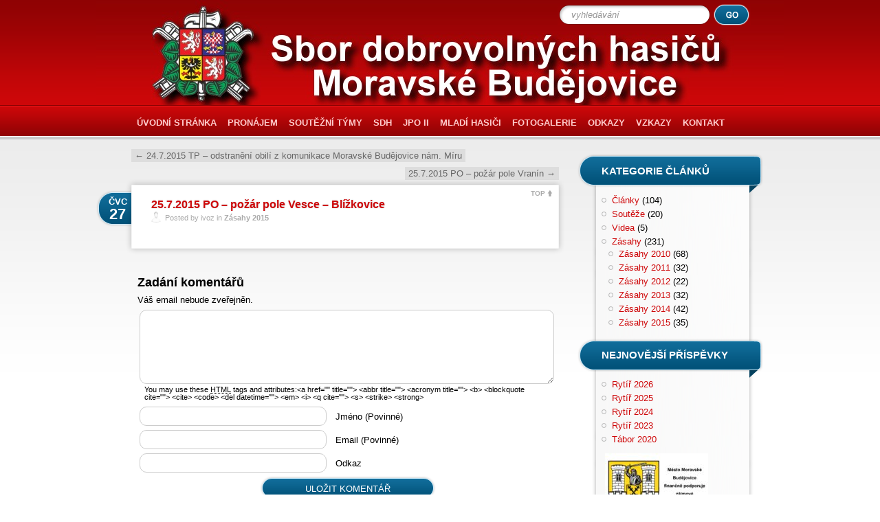

--- FILE ---
content_type: text/html; charset=UTF-8
request_url: https://www.sdhmb.cz/2015/07/25-7-2015-po-pozar-pole-vesce-blizkovice/
body_size: 8470
content:
<!DOCTYPE html PUBLIC "-//W3C//DTD XHTML 1.0 Transitional//EN" "http://www.w3.org/TR/xhtml1/DTD/xhtml1-transitional.dtd">
<html lang="cs">
<head>
<script type="text/javascript">

  var _gaq = _gaq || [];
  _gaq.push(['_setAccount', 'UA-36861475-1']);
  _gaq.push(['_trackPageview']);

  (function() {
    var ga = document.createElement('script'); ga.type = 'text/javascript'; ga.async = true;
    ga.src = ('https:' == document.location.protocol ? 'https://ssl' : 'http://www') + '.google-analytics.com/ga.js';
    var s = document.getElementsByTagName('script')[0]; s.parentNode.insertBefore(ga, s);
  })();

</script>
<meta http-equiv="Content-Type" content="text/html; charset=UTF-8" />
<title>25.7.2015 PO &#8211; požár pole Vesce &#8211; Blížkovice &raquo; Sbor dobrovolných hasičů Moravské Budějovice</title>
<link rel="shortcut icon" type="image/ico" href="https://www.sdhmb.cz/wp-content/themes/redbel/favicon.ico" />
<link href="https://www.sdhmb.cz/wp-content/themes/redbel/style.css" rel="stylesheet" type="text/css" media="all" />
<link rel="pingback" href="https://www.sdhmb.cz/xmlrpc.php" />
<script type="text/javascript" src="https://www.sdhmb.cz/wp-content/themes/redbel/js/jquery.min.js"></script>
<!--[if lte IE 8]> 
<style type="text/css">/* Styles globaux */
#comments li, #comments input.text, #comments textarea, #comments .input-text {behavior:url(https://www.sdhmb.cz/wp-content/themes/redbel/js/border-radius.htc);}
{behavior:url(https://www.sdhmb.cz/wp-content/themes/redbel/js/border-radius.htc);}
</style>
<![endif]-->

<!-- MapPress Easy Google Maps Version:2.95.3 (https://www.mappresspro.com) -->
<meta name='robots' content='max-image-preview:large' />
<link rel="alternate" type="application/rss+xml" title="Sbor dobrovolných hasičů Moravské Budějovice &raquo; RSS zdroj" href="https://www.sdhmb.cz/feed/" />
<link rel="alternate" type="application/rss+xml" title="Sbor dobrovolných hasičů Moravské Budějovice &raquo; RSS komentářů" href="https://www.sdhmb.cz/comments/feed/" />
<link rel="alternate" title="oEmbed (JSON)" type="application/json+oembed" href="https://www.sdhmb.cz/wp-json/oembed/1.0/embed?url=https%3A%2F%2Fwww.sdhmb.cz%2F2015%2F07%2F25-7-2015-po-pozar-pole-vesce-blizkovice%2F" />
<link rel="alternate" title="oEmbed (XML)" type="text/xml+oembed" href="https://www.sdhmb.cz/wp-json/oembed/1.0/embed?url=https%3A%2F%2Fwww.sdhmb.cz%2F2015%2F07%2F25-7-2015-po-pozar-pole-vesce-blizkovice%2F&#038;format=xml" />
<style id='wp-img-auto-sizes-contain-inline-css' type='text/css'>
img:is([sizes=auto i],[sizes^="auto," i]){contain-intrinsic-size:3000px 1500px}
/*# sourceURL=wp-img-auto-sizes-contain-inline-css */
</style>
<style id='wp-emoji-styles-inline-css' type='text/css'>

	img.wp-smiley, img.emoji {
		display: inline !important;
		border: none !important;
		box-shadow: none !important;
		height: 1em !important;
		width: 1em !important;
		margin: 0 0.07em !important;
		vertical-align: -0.1em !important;
		background: none !important;
		padding: 0 !important;
	}
/*# sourceURL=wp-emoji-styles-inline-css */
</style>
<link rel='stylesheet' id='wp-block-library-css' href='https://www.sdhmb.cz/wp-includes/css/dist/block-library/style.min.css?ver=2fa28763552ca68e102e9301a8cb3112' type='text/css' media='all' />
<style id='global-styles-inline-css' type='text/css'>
:root{--wp--preset--aspect-ratio--square: 1;--wp--preset--aspect-ratio--4-3: 4/3;--wp--preset--aspect-ratio--3-4: 3/4;--wp--preset--aspect-ratio--3-2: 3/2;--wp--preset--aspect-ratio--2-3: 2/3;--wp--preset--aspect-ratio--16-9: 16/9;--wp--preset--aspect-ratio--9-16: 9/16;--wp--preset--color--black: #000000;--wp--preset--color--cyan-bluish-gray: #abb8c3;--wp--preset--color--white: #ffffff;--wp--preset--color--pale-pink: #f78da7;--wp--preset--color--vivid-red: #cf2e2e;--wp--preset--color--luminous-vivid-orange: #ff6900;--wp--preset--color--luminous-vivid-amber: #fcb900;--wp--preset--color--light-green-cyan: #7bdcb5;--wp--preset--color--vivid-green-cyan: #00d084;--wp--preset--color--pale-cyan-blue: #8ed1fc;--wp--preset--color--vivid-cyan-blue: #0693e3;--wp--preset--color--vivid-purple: #9b51e0;--wp--preset--gradient--vivid-cyan-blue-to-vivid-purple: linear-gradient(135deg,rgb(6,147,227) 0%,rgb(155,81,224) 100%);--wp--preset--gradient--light-green-cyan-to-vivid-green-cyan: linear-gradient(135deg,rgb(122,220,180) 0%,rgb(0,208,130) 100%);--wp--preset--gradient--luminous-vivid-amber-to-luminous-vivid-orange: linear-gradient(135deg,rgb(252,185,0) 0%,rgb(255,105,0) 100%);--wp--preset--gradient--luminous-vivid-orange-to-vivid-red: linear-gradient(135deg,rgb(255,105,0) 0%,rgb(207,46,46) 100%);--wp--preset--gradient--very-light-gray-to-cyan-bluish-gray: linear-gradient(135deg,rgb(238,238,238) 0%,rgb(169,184,195) 100%);--wp--preset--gradient--cool-to-warm-spectrum: linear-gradient(135deg,rgb(74,234,220) 0%,rgb(151,120,209) 20%,rgb(207,42,186) 40%,rgb(238,44,130) 60%,rgb(251,105,98) 80%,rgb(254,248,76) 100%);--wp--preset--gradient--blush-light-purple: linear-gradient(135deg,rgb(255,206,236) 0%,rgb(152,150,240) 100%);--wp--preset--gradient--blush-bordeaux: linear-gradient(135deg,rgb(254,205,165) 0%,rgb(254,45,45) 50%,rgb(107,0,62) 100%);--wp--preset--gradient--luminous-dusk: linear-gradient(135deg,rgb(255,203,112) 0%,rgb(199,81,192) 50%,rgb(65,88,208) 100%);--wp--preset--gradient--pale-ocean: linear-gradient(135deg,rgb(255,245,203) 0%,rgb(182,227,212) 50%,rgb(51,167,181) 100%);--wp--preset--gradient--electric-grass: linear-gradient(135deg,rgb(202,248,128) 0%,rgb(113,206,126) 100%);--wp--preset--gradient--midnight: linear-gradient(135deg,rgb(2,3,129) 0%,rgb(40,116,252) 100%);--wp--preset--font-size--small: 13px;--wp--preset--font-size--medium: 20px;--wp--preset--font-size--large: 36px;--wp--preset--font-size--x-large: 42px;--wp--preset--spacing--20: 0.44rem;--wp--preset--spacing--30: 0.67rem;--wp--preset--spacing--40: 1rem;--wp--preset--spacing--50: 1.5rem;--wp--preset--spacing--60: 2.25rem;--wp--preset--spacing--70: 3.38rem;--wp--preset--spacing--80: 5.06rem;--wp--preset--shadow--natural: 6px 6px 9px rgba(0, 0, 0, 0.2);--wp--preset--shadow--deep: 12px 12px 50px rgba(0, 0, 0, 0.4);--wp--preset--shadow--sharp: 6px 6px 0px rgba(0, 0, 0, 0.2);--wp--preset--shadow--outlined: 6px 6px 0px -3px rgb(255, 255, 255), 6px 6px rgb(0, 0, 0);--wp--preset--shadow--crisp: 6px 6px 0px rgb(0, 0, 0);}:where(.is-layout-flex){gap: 0.5em;}:where(.is-layout-grid){gap: 0.5em;}body .is-layout-flex{display: flex;}.is-layout-flex{flex-wrap: wrap;align-items: center;}.is-layout-flex > :is(*, div){margin: 0;}body .is-layout-grid{display: grid;}.is-layout-grid > :is(*, div){margin: 0;}:where(.wp-block-columns.is-layout-flex){gap: 2em;}:where(.wp-block-columns.is-layout-grid){gap: 2em;}:where(.wp-block-post-template.is-layout-flex){gap: 1.25em;}:where(.wp-block-post-template.is-layout-grid){gap: 1.25em;}.has-black-color{color: var(--wp--preset--color--black) !important;}.has-cyan-bluish-gray-color{color: var(--wp--preset--color--cyan-bluish-gray) !important;}.has-white-color{color: var(--wp--preset--color--white) !important;}.has-pale-pink-color{color: var(--wp--preset--color--pale-pink) !important;}.has-vivid-red-color{color: var(--wp--preset--color--vivid-red) !important;}.has-luminous-vivid-orange-color{color: var(--wp--preset--color--luminous-vivid-orange) !important;}.has-luminous-vivid-amber-color{color: var(--wp--preset--color--luminous-vivid-amber) !important;}.has-light-green-cyan-color{color: var(--wp--preset--color--light-green-cyan) !important;}.has-vivid-green-cyan-color{color: var(--wp--preset--color--vivid-green-cyan) !important;}.has-pale-cyan-blue-color{color: var(--wp--preset--color--pale-cyan-blue) !important;}.has-vivid-cyan-blue-color{color: var(--wp--preset--color--vivid-cyan-blue) !important;}.has-vivid-purple-color{color: var(--wp--preset--color--vivid-purple) !important;}.has-black-background-color{background-color: var(--wp--preset--color--black) !important;}.has-cyan-bluish-gray-background-color{background-color: var(--wp--preset--color--cyan-bluish-gray) !important;}.has-white-background-color{background-color: var(--wp--preset--color--white) !important;}.has-pale-pink-background-color{background-color: var(--wp--preset--color--pale-pink) !important;}.has-vivid-red-background-color{background-color: var(--wp--preset--color--vivid-red) !important;}.has-luminous-vivid-orange-background-color{background-color: var(--wp--preset--color--luminous-vivid-orange) !important;}.has-luminous-vivid-amber-background-color{background-color: var(--wp--preset--color--luminous-vivid-amber) !important;}.has-light-green-cyan-background-color{background-color: var(--wp--preset--color--light-green-cyan) !important;}.has-vivid-green-cyan-background-color{background-color: var(--wp--preset--color--vivid-green-cyan) !important;}.has-pale-cyan-blue-background-color{background-color: var(--wp--preset--color--pale-cyan-blue) !important;}.has-vivid-cyan-blue-background-color{background-color: var(--wp--preset--color--vivid-cyan-blue) !important;}.has-vivid-purple-background-color{background-color: var(--wp--preset--color--vivid-purple) !important;}.has-black-border-color{border-color: var(--wp--preset--color--black) !important;}.has-cyan-bluish-gray-border-color{border-color: var(--wp--preset--color--cyan-bluish-gray) !important;}.has-white-border-color{border-color: var(--wp--preset--color--white) !important;}.has-pale-pink-border-color{border-color: var(--wp--preset--color--pale-pink) !important;}.has-vivid-red-border-color{border-color: var(--wp--preset--color--vivid-red) !important;}.has-luminous-vivid-orange-border-color{border-color: var(--wp--preset--color--luminous-vivid-orange) !important;}.has-luminous-vivid-amber-border-color{border-color: var(--wp--preset--color--luminous-vivid-amber) !important;}.has-light-green-cyan-border-color{border-color: var(--wp--preset--color--light-green-cyan) !important;}.has-vivid-green-cyan-border-color{border-color: var(--wp--preset--color--vivid-green-cyan) !important;}.has-pale-cyan-blue-border-color{border-color: var(--wp--preset--color--pale-cyan-blue) !important;}.has-vivid-cyan-blue-border-color{border-color: var(--wp--preset--color--vivid-cyan-blue) !important;}.has-vivid-purple-border-color{border-color: var(--wp--preset--color--vivid-purple) !important;}.has-vivid-cyan-blue-to-vivid-purple-gradient-background{background: var(--wp--preset--gradient--vivid-cyan-blue-to-vivid-purple) !important;}.has-light-green-cyan-to-vivid-green-cyan-gradient-background{background: var(--wp--preset--gradient--light-green-cyan-to-vivid-green-cyan) !important;}.has-luminous-vivid-amber-to-luminous-vivid-orange-gradient-background{background: var(--wp--preset--gradient--luminous-vivid-amber-to-luminous-vivid-orange) !important;}.has-luminous-vivid-orange-to-vivid-red-gradient-background{background: var(--wp--preset--gradient--luminous-vivid-orange-to-vivid-red) !important;}.has-very-light-gray-to-cyan-bluish-gray-gradient-background{background: var(--wp--preset--gradient--very-light-gray-to-cyan-bluish-gray) !important;}.has-cool-to-warm-spectrum-gradient-background{background: var(--wp--preset--gradient--cool-to-warm-spectrum) !important;}.has-blush-light-purple-gradient-background{background: var(--wp--preset--gradient--blush-light-purple) !important;}.has-blush-bordeaux-gradient-background{background: var(--wp--preset--gradient--blush-bordeaux) !important;}.has-luminous-dusk-gradient-background{background: var(--wp--preset--gradient--luminous-dusk) !important;}.has-pale-ocean-gradient-background{background: var(--wp--preset--gradient--pale-ocean) !important;}.has-electric-grass-gradient-background{background: var(--wp--preset--gradient--electric-grass) !important;}.has-midnight-gradient-background{background: var(--wp--preset--gradient--midnight) !important;}.has-small-font-size{font-size: var(--wp--preset--font-size--small) !important;}.has-medium-font-size{font-size: var(--wp--preset--font-size--medium) !important;}.has-large-font-size{font-size: var(--wp--preset--font-size--large) !important;}.has-x-large-font-size{font-size: var(--wp--preset--font-size--x-large) !important;}
/*# sourceURL=global-styles-inline-css */
</style>

<style id='classic-theme-styles-inline-css' type='text/css'>
/*! This file is auto-generated */
.wp-block-button__link{color:#fff;background-color:#32373c;border-radius:9999px;box-shadow:none;text-decoration:none;padding:calc(.667em + 2px) calc(1.333em + 2px);font-size:1.125em}.wp-block-file__button{background:#32373c;color:#fff;text-decoration:none}
/*# sourceURL=/wp-includes/css/classic-themes.min.css */
</style>
<link rel='stylesheet' id='mappress-leaflet-css' href='https://www.sdhmb.cz/wp-content/plugins/mappress-google-maps-for-wordpress/lib/leaflet/leaflet.css?ver=1.7.1' type='text/css' media='all' />
<link rel='stylesheet' id='mappress-css' href='https://www.sdhmb.cz/wp-content/plugins/mappress-google-maps-for-wordpress/css/mappress.css?ver=2.95.3' type='text/css' media='all' />
<script type="text/javascript" src="https://ajax.googleapis.com/ajax/libs/prototype/1.7.1.0/prototype.js?ver=1.7.1" id="prototype-js"></script>
<script type="text/javascript" src="https://ajax.googleapis.com/ajax/libs/scriptaculous/1.9.0/scriptaculous.js?ver=1.9.0" id="scriptaculous-root-js"></script>
<script type="text/javascript" src="https://ajax.googleapis.com/ajax/libs/scriptaculous/1.9.0/effects.js?ver=1.9.0" id="scriptaculous-effects-js"></script>
<script type="text/javascript" src="https://www.sdhmb.cz/wp-content/plugins/lightbox-2/lightbox.js?ver=1.8" id="lightbox-js"></script>
<script type="text/javascript" src="https://www.sdhmb.cz/wp-includes/js/jquery/jquery.min.js?ver=3.7.1" id="jquery-core-js"></script>
<script type="text/javascript" src="https://www.sdhmb.cz/wp-includes/js/jquery/jquery-migrate.min.js?ver=3.4.1" id="jquery-migrate-js"></script>
<link rel="https://api.w.org/" href="https://www.sdhmb.cz/wp-json/" /><link rel="alternate" title="JSON" type="application/json" href="https://www.sdhmb.cz/wp-json/wp/v2/posts/9809" /><link rel="canonical" href="https://www.sdhmb.cz/2015/07/25-7-2015-po-pozar-pole-vesce-blizkovice/" />
<link rel='shortlink' href='https://www.sdhmb.cz/?p=9809' />

	<!-- begin lightbox scripts -->
	<script type="text/javascript">
    //<![CDATA[
    document.write('<link rel="stylesheet" href="https://www.sdhmb.cz/wp-content/plugins/lightbox-2/Themes/Dark Grey/lightbox.css" type="text/css" media="screen" />');
    //]]>
    </script>
	<!-- end lightbox scripts -->
<link id='MediaRSS' rel='alternate' type='application/rss+xml' title='NextGEN Gallery RSS Feed' href='https://www.sdhmb.cz/wp-content/plugins/nextgen-gallery/src/Legacy/xml/media-rss.php' />
<style type="text/css">
#header{
    background: url(https://www.sdhmb.cz/wp-content/uploads/2011/10/sdh1.jpg) no-repeat;
    height: 153px;
    width:1000px;
}
#header h1, #header #site-description {
    display: none;
}
</style>
<link rel="icon" href="https://www.sdhmb.cz/wp-content/uploads/2018/05/sdh-7.png" sizes="32x32" />
<link rel="icon" href="https://www.sdhmb.cz/wp-content/uploads/2018/05/sdh-7.png" sizes="192x192" />
<link rel="apple-touch-icon" href="https://www.sdhmb.cz/wp-content/uploads/2018/05/sdh-7.png" />
<meta name="msapplication-TileImage" content="https://www.sdhmb.cz/wp-content/uploads/2018/05/sdh-7.png" />


</head>
<body class="wp-singular post-template-default single single-post postid-9809 single-format-standard wp-theme-redbel">
<div class="website-container">
	<div id="header">
		<form action="https://www.sdhmb.cz/">
			<div class="search-form">
				<label class="search-label-sliding" for="search-sliding">Search</label>
				<input name="s" id="search-sliding" class="search-sliding" type="text" value="vyhledávání" />
				<input type="image" name="Search" src="https://www.sdhmb.cz/wp-content/themes/redbel/images/transparent.gif" alt="Search" class="search-button" />
			</div>
		</form>
		<h1 class="blog-title"><a href="https://www.sdhmb.cz/">                               </a></h1>

	<div class="menu"><ul>
<li ><a href="https://www.sdhmb.cz/">Úvodní stránka</a></li><li class="page_item page-item-2209"><a href="https://www.sdhmb.cz/moznosti-pronajmu/">Pronájem</a></li>
<li class="page_item page-item-2227 page_item_has_children"><a href="https://www.sdhmb.cz/soutezni-tymy/">Soutěžní týmy</a>
<ul class='children'>
	<li class="page_item page-item-2230"><a href="https://www.sdhmb.cz/soutezni-tymy/old-stars-tym/">Retro Mojko Tým</a></li>
	<li class="page_item page-item-1151"><a href="https://www.sdhmb.cz/soutezni-tymy/mojko-tym/">MOJKO TÝM</a></li>
</ul>
</li>
<li class="page_item page-item-326"><a href="https://www.sdhmb.cz/clenove/">SDH</a></li>
<li class="page_item page-item-16"><a href="https://www.sdhmb.cz/technika/">JPO II</a></li>
<li class="page_item page-item-371 page_item_has_children"><a href="https://www.sdhmb.cz/mladi-hasici/">Mladí hasiči</a>
<ul class='children'>
	<li class="page_item page-item-2218"><a href="https://www.sdhmb.cz/mladi-hasici/slozeni-druzstva/">Složení družstva</a></li>
	<li class="page_item page-item-2212"><a href="https://www.sdhmb.cz/mladi-hasici/tabor/">Tábory</a></li>
</ul>
</li>
<li class="page_item page-item-52"><a href="https://www.sdhmb.cz/fotogalerie/">Fotogalerie</a></li>
<li class="page_item page-item-1919"><a href="https://www.sdhmb.cz/odkazy/">Odkazy</a></li>
<li class="page_item page-item-14351"><a href="https://www.sdhmb.cz/vzkazy/">Vzkazy</a></li>
<li class="page_item page-item-3"><a href="https://www.sdhmb.cz/kontakt/">Kontakt</a></li>
</ul></div>
	</div>	<div id="content">
				<div id="nav-above" class="navigation">
					<div class="nav-previous"><a href="https://www.sdhmb.cz/2015/07/24-7-2015-tp-odstraneni-obili-z-komunikace-moravske-budejovice-nam-miru/" rel="prev"><span class="meta-nav">&larr;</span> 24.7.2015 TP &#8211; odstranění obilí z komunikace Moravské Budějovice nám. Míru</a></div><BR><BR>
					<div class="nav-next"><a href="https://www.sdhmb.cz/2015/07/25-7-2015-po-pozar-pole-vranin/" rel="next">25.7.2015 PO &#8211; požár pole Vranín <span class="meta-nav">&rarr;</span></a></div>
				</div><!-- #nav-above -->

		<div id="post-9809" class="article post-9809 post type-post status-publish format-standard hentry category-zasahy-2015">
			<div class="article-corps-title">
				<div class="article-top"><a href="#header" class="top-link">TOP</a></div>
				<h2 class="article-title"><a href="https://www.sdhmb.cz/2015/07/25-7-2015-po-pozar-pole-vesce-blizkovice/" title="Permalink to 25.7.2015 PO &#8211; požár pole Vesce &#8211; Blížkovice" rel="bookmark">25.7.2015 PO &#8211; požár pole Vesce &#8211; Blížkovice</a></h2>
				<div class="article-date"><span class="month">Čvc</span> <span class="day">27</span></div>
				<div class="article-meta-autor">Posted by ivoz in <a href="https://www.sdhmb.cz/category/zasahy/zasahy-2015/" rel="category tag">Zásahy 2015</a></div>
			</div>
			<div class="article-corps">
				<div class="article-page-contents">
								</div>
												<div class="article-meta-keywords"></div>
			</div>
			<div class="article-footer"></div>
		</div>
		
			<div id="comments">




	<div id="respond" class="comment-respond">
		<h3 id="reply-title" class="comment-reply-title">Zadání komentářů</h3><form action="https://www.sdhmb.cz/wp-comments-post.php" method="post" id="commentform" class="comment-form"><p class="comment-notes">Váš email <em>nebude</em> zveřejněn.</p><div class="comment-form-comment"><textarea id="comment" name="comment" cols="45" rows="8"></textarea></div><!-- #form-section-comment .form-section --><p class="form-allowed-tags">You may use these <abbr title="HyperText Markup Language">HTML</abbr> tags and attributes:<code>&lt;a href=&quot;&quot; title=&quot;&quot;&gt; &lt;abbr title=&quot;&quot;&gt; &lt;acronym title=&quot;&quot;&gt; &lt;b&gt; &lt;blockquote cite=&quot;&quot;&gt; &lt;cite&gt; &lt;code&gt; &lt;del datetime=&quot;&quot;&gt; &lt;em&gt; &lt;i&gt; &lt;q cite=&quot;&quot;&gt; &lt;s&gt; &lt;strike&gt; &lt;strong&gt; </code></p><div class="comment-form-author"><input id="author" name="author" type="text" value="" size="30" class="text" /><label for="author">Jméno <span class="required">(Povinné)</span></label> </div><!-- #form-section-author .form-section -->
<div class="comment-form-email"><input id="email" name="email" type="text" value="" size="30" class="text" /><label for="email">Email <span class="required">(Povinné)</span></label> </div><!-- #form-section-email .form-section -->
<div class="comment-form-url"><input id="url" name="url" type="text" value="" size="30" class="text" /><label for="url">Odkaz</label></div><!-- #form-section-url .form-section -->
<p class="form-submit"><input name="submit" type="submit" id="submit" class="submit" value="Uložit komentář" /> <input type='hidden' name='comment_post_ID' value='9809' id='comment_post_ID' />
<input type='hidden' name='comment_parent' id='comment_parent' value='0' />
</p><p style="display: none;"><input type="hidden" id="akismet_comment_nonce" name="akismet_comment_nonce" value="574ad1c9d7" /></p><p style="display: none !important;" class="akismet-fields-container" data-prefix="ak_"><label>&#916;<textarea name="ak_hp_textarea" cols="45" rows="8" maxlength="100"></textarea></label><input type="hidden" id="ak_js_1" name="ak_js" value="244"/><script>document.getElementById( "ak_js_1" ).setAttribute( "value", ( new Date() ).getTime() );</script></p></form>	</div><!-- #respond -->
	
</div><!-- #comments -->


	</div><!-- contents-->
	<div id="sidebar">
		<ul class="sidebar">
    <li id="categories-252152022" class="widget widget_categories"><div class="side-contents"><h2 class="side-title-first">Kategorie článků</h2>
			<ul>
					<li class="cat-item cat-item-5"><a href="https://www.sdhmb.cz/category/clanky/">Články</a> (104)
</li>
	<li class="cat-item cat-item-3"><a href="https://www.sdhmb.cz/category/souteze/">Soutěže</a> (20)
</li>
	<li class="cat-item cat-item-21"><a href="https://www.sdhmb.cz/category/videa/">Videa</a> (5)
</li>
	<li class="cat-item cat-item-14"><a href="https://www.sdhmb.cz/category/zasahy/">Zásahy</a> (231)
<ul class='children'>
	<li class="cat-item cat-item-11"><a href="https://www.sdhmb.cz/category/zasahy/zasahy-2010/">Zásahy 2010</a> (68)
</li>
	<li class="cat-item cat-item-12"><a href="https://www.sdhmb.cz/category/zasahy/zasahy-2011/">Zásahy 2011</a> (32)
</li>
	<li class="cat-item cat-item-19"><a href="https://www.sdhmb.cz/category/zasahy/zasahy-2012/">Zásahy 2012</a> (22)
</li>
	<li class="cat-item cat-item-20"><a href="https://www.sdhmb.cz/category/zasahy/zasahy-2013/">Zásahy 2013</a> (32)
</li>
	<li class="cat-item cat-item-23"><a href="https://www.sdhmb.cz/category/zasahy/zasahy-2014/">Zásahy 2014</a> (42)
</li>
	<li class="cat-item cat-item-24"><a href="https://www.sdhmb.cz/category/zasahy/zasahy-2015/">Zásahy 2015</a> (35)
</li>
</ul>
</li>
			</ul>

			</div></li>
		<li id="recent-posts-5" class="widget widget_recent_entries"><div class="side-contents">
		<h2 class="side-title">Nejnovější příspěvky</h2>
		<ul>
											<li>
					<a href="https://www.sdhmb.cz/2026/01/rytir-2026/">Rytíř 2026</a>
									</li>
											<li>
					<a href="https://www.sdhmb.cz/2025/01/rytir-2025/">Rytíř 2025</a>
									</li>
											<li>
					<a href="https://www.sdhmb.cz/2024/01/rytir-2024/">Rytíř 2024</a>
									</li>
											<li>
					<a href="https://www.sdhmb.cz/2023/01/rytir-2023/">Rytíř 2023</a>
									</li>
											<li>
					<a href="https://www.sdhmb.cz/2020/02/tabor-2020/">Tábor 2020</a>
									</li>
					</ul>

		</div></li><li id="media_image-2" class="widget widget_media_image"><div class="side-contents"><img width="150" height="106" src="https://www.sdhmb.cz/wp-content/uploads/2011/10/znak-města-mor.-bud.-150x106.jpg" class="image wp-image-19004  attachment-thumbnail size-thumbnail" alt="" style="max-width: 100%; height: auto;" decoding="async" loading="lazy" srcset="https://www.sdhmb.cz/wp-content/uploads/2011/10/znak-města-mor.-bud.-150x106.jpg 150w, https://www.sdhmb.cz/wp-content/uploads/2011/10/znak-města-mor.-bud.-600x425.jpg 600w, https://www.sdhmb.cz/wp-content/uploads/2011/10/znak-města-mor.-bud.-768x543.jpg 768w, https://www.sdhmb.cz/wp-content/uploads/2011/10/znak-města-mor.-bud..jpg 800w" sizes="auto, (max-width: 150px) 100vw, 150px" /></div></li><li id="text-2" class="widget widget_text"><div class="side-contents">			<div class="textwidget"><p><strong>Děkujeme sponzorům i jednotlivcům, kteří podpořili činnost našeho sboru:</strong></p>
</div>
		</div></li><li id="media_image-3" class="widget widget_media_image"><div class="side-contents"><img width="171" height="1024" src="https://www.sdhmb.cz/wp-content/uploads/2019/12/sponzori-web-171x1024.jpg" class="image wp-image-25548  attachment-large size-large" alt="" style="max-width: 100%; height: auto;" decoding="async" loading="lazy" srcset="https://www.sdhmb.cz/wp-content/uploads/2019/12/sponzori-web-171x1024.jpg 171w, https://www.sdhmb.cz/wp-content/uploads/2019/12/sponzori-web-100x600.jpg 100w, https://www.sdhmb.cz/wp-content/uploads/2019/12/sponzori-web-25x150.jpg 25w, https://www.sdhmb.cz/wp-content/uploads/2019/12/sponzori-web-342x2048.jpg 342w, https://www.sdhmb.cz/wp-content/uploads/2019/12/sponzori-web-scaled.jpg 428w" sizes="auto, (max-width: 171px) 100vw, 171px" /></div></li>		</ul>
		<div class="end-sidebar"></div>
	</div>	<div id="footer">
		<div>© Sbor dobrovolných hasičů Moravské Budějovice 2026 - Powered by WordPress - Theme RedBel by Belouga.</div>
		<div><a href="https://www.sdhmb.cz/?feed=rss2">Entries (RSS)</a> and <a href="https://www.sdhmb.cz/?feed=comments-rss2">Comments (RSS)</a>.</div>
	</div>
</div>
<script type='text/javascript'> 
/* <![CDATA[ */
$("#header .menu li").hover(function(){$(this).find('ul:first').css({visibility: "visible",display: "none"}).slideToggle(268);},function(){ $(this).find('ul:first').slideToggle(268);});
$('#header li:not(#header .menu li li):not(.current_page_item):not(.current_page_parent):not(.current_page_ancestor)')
	.css( {backgroundPosition: "0 38px"} )
	.mouseover(function(){$(this).stop().animate({backgroundPosition:"(0 0)"}, 200);})
	.mouseout(function(){$(this).stop().animate({backgroundPosition:"(0 38px)"}, 200);})
$('.top-link')
	.css( {backgroundPosition: "right top"} )
	.mouseover(function(){$(this).stop().animate({backgroundPosition:"(right -3px)"}, 200);})
	.mouseout(function(){$(this).stop().animate({backgroundPosition:"(right top)"}, 200);})
if($.browser.safari || $.browser.Chrome){ bodyelem = $("body") } else{ bodyelem = $("html") }
$('a').click(function(){if($(this).attr("href").charAt(0) == "#"){bodyelem.animate({scrollTop: $($(this).attr("href")).offset().top+'px'}, 500);return false;}else{return true;}});
$('.search-label-sliding').css({ left: "15px" })
$('.search-label-sliding').animate({ opacity: "0.4" }).click(function() {var thisFor = $(this).attr('for');	$('.'+thisFor).focus();});
$('.search-sliding').focus(function() {$('.search-label-sliding').animate({ left: "160px" }, "fast");
	if($(this).val() == "Search") $(this).val() == "";
}).blur(function() {if($(this).val() == "") {$(this).val() == "Search";$('.search-label-sliding').animate({ left: "15px" }, "fast");}});
$('input:submit').addClass('input-submit');
$('input:button').addClass('input-submit');
$('input:reset').addClass('input-submit');
/* ]]> */
</script>
<script type="speculationrules">
{"prefetch":[{"source":"document","where":{"and":[{"href_matches":"/*"},{"not":{"href_matches":["/wp-*.php","/wp-admin/*","/wp-content/uploads/*","/wp-content/*","/wp-content/plugins/*","/wp-content/themes/redbel/*","/*\\?(.+)"]}},{"not":{"selector_matches":"a[rel~=\"nofollow\"]"}},{"not":{"selector_matches":".no-prefetch, .no-prefetch a"}}]},"eagerness":"conservative"}]}
</script>
<script type="text/javascript" src="https://www.sdhmb.cz/wp-includes/js/comment-reply.min.js?ver=2fa28763552ca68e102e9301a8cb3112" id="comment-reply-js" async="async" data-wp-strategy="async" fetchpriority="low"></script>
<script defer type="text/javascript" src="https://www.sdhmb.cz/wp-content/plugins/akismet/_inc/akismet-frontend.js?ver=1762972763" id="akismet-frontend-js"></script>
<script id="wp-emoji-settings" type="application/json">
{"baseUrl":"https://s.w.org/images/core/emoji/17.0.2/72x72/","ext":".png","svgUrl":"https://s.w.org/images/core/emoji/17.0.2/svg/","svgExt":".svg","source":{"concatemoji":"https://www.sdhmb.cz/wp-includes/js/wp-emoji-release.min.js?ver=2fa28763552ca68e102e9301a8cb3112"}}
</script>
<script type="module">
/* <![CDATA[ */
/*! This file is auto-generated */
const a=JSON.parse(document.getElementById("wp-emoji-settings").textContent),o=(window._wpemojiSettings=a,"wpEmojiSettingsSupports"),s=["flag","emoji"];function i(e){try{var t={supportTests:e,timestamp:(new Date).valueOf()};sessionStorage.setItem(o,JSON.stringify(t))}catch(e){}}function c(e,t,n){e.clearRect(0,0,e.canvas.width,e.canvas.height),e.fillText(t,0,0);t=new Uint32Array(e.getImageData(0,0,e.canvas.width,e.canvas.height).data);e.clearRect(0,0,e.canvas.width,e.canvas.height),e.fillText(n,0,0);const a=new Uint32Array(e.getImageData(0,0,e.canvas.width,e.canvas.height).data);return t.every((e,t)=>e===a[t])}function p(e,t){e.clearRect(0,0,e.canvas.width,e.canvas.height),e.fillText(t,0,0);var n=e.getImageData(16,16,1,1);for(let e=0;e<n.data.length;e++)if(0!==n.data[e])return!1;return!0}function u(e,t,n,a){switch(t){case"flag":return n(e,"\ud83c\udff3\ufe0f\u200d\u26a7\ufe0f","\ud83c\udff3\ufe0f\u200b\u26a7\ufe0f")?!1:!n(e,"\ud83c\udde8\ud83c\uddf6","\ud83c\udde8\u200b\ud83c\uddf6")&&!n(e,"\ud83c\udff4\udb40\udc67\udb40\udc62\udb40\udc65\udb40\udc6e\udb40\udc67\udb40\udc7f","\ud83c\udff4\u200b\udb40\udc67\u200b\udb40\udc62\u200b\udb40\udc65\u200b\udb40\udc6e\u200b\udb40\udc67\u200b\udb40\udc7f");case"emoji":return!a(e,"\ud83e\u1fac8")}return!1}function f(e,t,n,a){let r;const o=(r="undefined"!=typeof WorkerGlobalScope&&self instanceof WorkerGlobalScope?new OffscreenCanvas(300,150):document.createElement("canvas")).getContext("2d",{willReadFrequently:!0}),s=(o.textBaseline="top",o.font="600 32px Arial",{});return e.forEach(e=>{s[e]=t(o,e,n,a)}),s}function r(e){var t=document.createElement("script");t.src=e,t.defer=!0,document.head.appendChild(t)}a.supports={everything:!0,everythingExceptFlag:!0},new Promise(t=>{let n=function(){try{var e=JSON.parse(sessionStorage.getItem(o));if("object"==typeof e&&"number"==typeof e.timestamp&&(new Date).valueOf()<e.timestamp+604800&&"object"==typeof e.supportTests)return e.supportTests}catch(e){}return null}();if(!n){if("undefined"!=typeof Worker&&"undefined"!=typeof OffscreenCanvas&&"undefined"!=typeof URL&&URL.createObjectURL&&"undefined"!=typeof Blob)try{var e="postMessage("+f.toString()+"("+[JSON.stringify(s),u.toString(),c.toString(),p.toString()].join(",")+"));",a=new Blob([e],{type:"text/javascript"});const r=new Worker(URL.createObjectURL(a),{name:"wpTestEmojiSupports"});return void(r.onmessage=e=>{i(n=e.data),r.terminate(),t(n)})}catch(e){}i(n=f(s,u,c,p))}t(n)}).then(e=>{for(const n in e)a.supports[n]=e[n],a.supports.everything=a.supports.everything&&a.supports[n],"flag"!==n&&(a.supports.everythingExceptFlag=a.supports.everythingExceptFlag&&a.supports[n]);var t;a.supports.everythingExceptFlag=a.supports.everythingExceptFlag&&!a.supports.flag,a.supports.everything||((t=a.source||{}).concatemoji?r(t.concatemoji):t.wpemoji&&t.twemoji&&(r(t.twemoji),r(t.wpemoji)))});
//# sourceURL=https://www.sdhmb.cz/wp-includes/js/wp-emoji-loader.min.js
/* ]]> */
</script>
</body>
</html>

--- FILE ---
content_type: text/css
request_url: https://www.sdhmb.cz/wp-content/themes/redbel/style.css
body_size: 4286
content:
/*
Theme Name: RedBel
Theme URI: http://belouga.110eme.be/
Description: RedBel is a simple and stylish fixed width wordpress theme. Already using English (default) and French. Valid W3C template and optimised for fastest loading. Enjoy :-)
Version: 1.3.1
Author: Sebastien Matton seb_matton@hotmail.com
Author URI: http://belouga.110eme.be/portfolio/
Tags: red, silver, two-columns, right-sidebar, fixed-width, threaded-comments, translation-ready, front-page-post-form, custom-header, custom-menu

RedBel by Sebastien Matton

UPDATE  1.3 :
	* Using of add_theme_support
	* Definition of Global content width
	* Using of body_class
	* Using of post_class
	* Fix default widgets design problem
	* Fix (for the moment) problem with Undefined variable: post_id in \themes\RedBel\comments.php on line 89
	* Fix image overflow
	* Fix single post title corrupted using "All-in-one-SEO" plugin. (Thanks to Rob S.)
	* Fix "menu bar showing over images using lightbox" (Thanks to Stefano R.)
UPDATE  1.2 :
	* Fix too many tags problem
	* Fix too many categories problem
	* Fix disapearing widgets in admin panel
	* Fix widget without title.
UPDATE 1.1 :
	* Theme now uses Custom Headers
	* "Read More" translation
	* Some mods in css
 
/* RESET */
html, body, div, span, applet, object, iframe,
h1, h2, h3, h4, h5, h6, p, blockquote, pre,
a, abbr, acronym, address, big, cite, code,
del, dfn, em, font, img, ins, kbd, q, s, samp, strong, li,
fieldset, form, label, legend,
caption, tbody, tfoot, thead, dl, dt, dd {
	margin: 0;
	padding: 0;
	border: 0;
	outline: 0;
	font-weight: inherit;
	font-style: inherit;
	font-size: 100%;
	font-family: inherit;
	vertical-align: baseline;
	}
/* remember to define focus styles! */
:focus {outline: 0;	}
body {	line-height: 1;	color: black;}
ol, ul {margin:0;padding:0;list-style: none;}
/* tables still need 'cellspacing="0"' in the markup */
caption, th{	text-align: left;	font-weight: normal;	}
blockquote:before, blockquote:after, q:before, q:after {	content: "";	}
blockquote, q {	quotes: "" "";	}
img {	border:none;}

/* END RESET */

body {
	background:url(images/background.png) #fff repeat-x;
	background-position:0 -38px;
	font-family:Arial, Helvetica, sans-serif;
	font-size:13px;
	color:Black;
}
.website-container {
	width:1000px;
	margin:0 auto;
	position:relative;
}
h1.blog-title {
	font-size:37px;
	font-variant:small-caps;
	font-weight:700;
	padding-top:55px;
	margin-left:50px;
}
.blog-title a {
	color:#fffcfc;
	text-shadow:#560000 3px 3px;
	text-decoration:none;
}
#site-description {
	font-size:12px;
	font-weight:700;
	color:#ffcccc;
	text-shadow:#6d0000 2px 2px;
	margin-top:3px;
	margin-left:61px;
}
div.search-form {
	position:absolute;
	right:48px;
	top:5px;
	display:block;
	width:281px;
	height: 33px;
	background:url(images/background_sprites.png) top right no-repeat;
}
div.search-form .search-sliding {
	position:absolute;
	top:8px;
	left:18px;
	border:none;
	background:none;
	width:185px;
	
	font-style:italic;
	color:#999;
}
div.search-form .search-label-sliding {
	position:absolute;
	top:9px;
	left:-4000px;
}
div.search-form .search-button {
	position:absolute;
	left:225px;
	top:0;
	background:url(images/background_sprites.png) top left;
	width:55px;
	height:33px;
}
div.search-form .search-button:hover {
	background-position:-55px 0;
}
div.search-form .search-button:active {
	background-position:-55px 0;
	margin:1px 0 0 1px;
}

#rss-button {
	position:absolute;
	top:160px;
	right:38px;
	background:url(images/background_sprites.png);
	background-position:-113px 0;
}
#rss-button:hover {
	background-position:-168px 0;
}
#rss-button:active {
	background-position:-167px 0;
	margin-top: 1px;
}
#header {
height:153px;
margin-bottom:-38px;
}
#header .menu {
	position:absolute;
	top:160px;
	left:51px;
	max-width:940px;
}

#header ul, #header ul ul {
	position:relative;
	line-height:38px;
	z-index:1;
	width:100%;
	font-weight:bold;
	font-size:13px;
	text-transform:uppercase;
}
#header ul a {
	display:block;
	padding:0 8px;
	height:38px;
	color:#ffcccc;
	text-decoration:none;
	overflow:hidden;
}
#header ul li {
	background:url(images/background.png) repeat-x;
	background-position:0 100px;
}
#header ul li:hover, #header ul .current_page_item, #header ul .current_page_ancestor {
	background-position:0 0;
	
}
#header ul li:hover a, #header ul li a:hover, #header ul .current_page_item a, #header ul .current_page_ancestor a {
	color:#990000;
}
#header ul li {
	float:left;
	position:relative;
} 
#header ul ul {
	position:absolute;
	display:none;
	top:38px;
	left:0;
	width:200px;
}
#header ul li ul {
	background:none;
} 
#header ul li ul a {
	float:left;
	height:auto;
	width:170px;
	padding:5px 15px;
	line-height:20px;
	text-transform:none;
	color:#FFF;
	font-weight:normal;
	font-size:13px;
	background:none;
}
#header ul li ul li {
	background:url(images/bg_opacity.png) left repeat-y;
	width:200px;
}
#header ul li ul li:hover {
	background:url(images/bg_opacity.png) right repeat-y;
	color:#FFF;
}
#header ul li ul a:hover, #header ul li:hover li a, #header ul li a:hover li a {
	background:none;
	color:#FFF;
}
#header ul ul ul {
	top:auto;
}
#header ul li ul ul {
	left:200px;
	margin:0;
} 
#header ul li:hover ul ul, #header ul li:hover ul ul ul, #header ul li:hover ul ul ul ul {
	display:none;
} 
#header ul li:hover ul, #header ul li li:hover ul, #header ul li li li:hover ul, #header ul li li li li:hover ul {
	display:block;
} 

#content {
	margin-top:105px;
	width:690px;
	float:left;
}
.article {
	margin-bottom:20px;
}
.article-corps-title {
	background:url(images/article_sprite.png) no-repeat;
	background-position:0 -17px;
	min-height:72px;
	max-height:142px;
	position:relative;
}
.page-corps-title {
	display:block;
	background:url(images/article_sprite.png) no-repeat;
	background-position:0 -17px;
	height:10px;
}
.article-top {
	position:absolute;
	top:13px;
	right:25px;
}
.article-top a {
	display:block;
	font-size:10px;
	font-weight:700;
	color:#aaa;
	text-decoration:none;
	padding:4px 12px 0 0;
	background:url(images/icons.png) no-repeat;
	background-position:top right;
}
.article-date {
	position:absolute;
	left:11px;
	top:26px;
	display:block;
	width:40px;
	text-align:center;
}
.article-date .month {
	font-size:13px;
	font-weight:700;
	line-height:15px;
	color:#FFF;
	text-transform:uppercase;
}
.article-date .day {
	font-size:22px;
	font-weight:700;
	color:#FFF;
}
h2.page-title {
	font-size:26px;
	font-weight:700;
	padding-top:10px;
	padding-bottom:15px;
	color:#ce0709;
	text-shadow:#CCC 0 0 2px;
	max-width:565px;
}
h2.article-title {
	font-size:16px;
	font-weight:700;
	margin-left:80px;
	padding-top:30px;
	color:#ce0709;
	text-shadow:#CCC 0 0 2px;
	max-width:565px;
}
h2.article-title a, h2.page-title a {
	color:#ce0709;
	text-decoration:none;
}
h2.article-title a:hover,h2.page-title a:hover {
	color:#E00
}
.article-meta-autor {
	font-size:11px;
	color:#aaaaaa;
	margin-left:80px;
	background:url(images/icons.png) no-repeat;
	background-position:left -15px;
	padding:4px 0 4px 20px;
	max-height:11px;
	line-height:14px;
}
.article-meta-autor a, .article-meta-keywords a, .article-meta-comments a {
	color:#aaaaaa;
	text-decoration:none;
	font-weight:700;
}
.article-meta-autor a:hover, .article-meta-keywords a:hover, .article-meta-comments a:hover {
	text-decoration:underline;
}

.article-corps {
	position:relative;
	background:url(images/article_sprite.png) repeat-y;
	background-position:-683px 0;
	margin-left:30px;
	padding:13px 25px 0 30px;
	line-height:20px;
	overflow:hidden;
}
.article-read-more {
	margin:0 auto;
	width:164px;
	padding-bottom:15px;
}
.article-read-more a {
	display:block;
	width:156px;
	height:26px;
	text-align:center;
	padding-top:9px;
	background:url(images/read_more.png) no-repeat;
	background-position:top left;
	font-weight:700;
	color:#FFF;
	text-decoration:none;
	text-transform:uppercase;
}
.article-read-more a:hover {
	background-position:bottom left;
}
.article-meta-keywords {
	position:absolute;
	bottom:0;
	left:50px;
	background:url(images/icons.png) no-repeat;
	background-position:0 -34px;
	padding-left:20px;
	font-size:11px;
	color:#aaa;
	max-height:20px;
	max-width:450px;
	overflow:hidden;
}
.article-meta-comments {
	position:absolute;
	bottom:0;
	right:45px;
	background:url(images/icons.png) no-repeat;
	background-position:0 -54px;
	padding-left:20px;
	font-size:11px;
	color:#aaa;
}
.article-meta-keywords a {
	color:#aaa;
	font-weight:700;
	text-decoration:none;
}
.article-meta-keywords a:hover {
	text-decoration:underline;
}
.article-footer {
	display:block;
	background:url(images/article_sprite.png);
	height:17px;
}

#sidebar {
	width:270px;
	float:right;
	margin:109px 30px 0 0;
}

.side-title-first {
	margin-left:-40px;
	margin-right:-40px;
	background:url(images/sidebar.png) left top no-repeat;
	height:41px;
	padding:17px 0 0 35px;
}
.side-title {
	margin-left:-40px;
	margin-right:-40px;
	background:url(images/sidebar.png) left -66px no-repeat;
	height:41px;
	padding:17px 0 0 35px;
}
.side-title-first, .side-title, .side-title-first a, .side-title a {
	overflow:hidden;
	font-size:15px;
	line-height:15px;
	text-transform:uppercase;
	color:#FFF;
	text-decoration:none;
	font-weight:700;
}
.side-contents {
	background:url(images/sidebar.png) top right repeat-y;
	min-height:50px;
	margin-right:5px;
	padding-left:40px;
	line-height:16px;
	padding-bottom:10px;
	padding-right:25px;
}
.side-contents a {
	text-decoration:none;
	color:#ce0709;
}
.side-contents a:hover {
	color:#ee191a;
	text-decoration:underline;
}
.side-contents ul {
	list-style:disc;
	list-style-image:url(images/puce.gif);
	margin:0px 5px 0 10px;
}
.side-contents li {
	padding:2px 0;
}
.end-sidebar {
	background:url(images/sidebar.png) bottom left no-repeat;
	min-height:0px;
}
.side-contents table {
	margin:0 auto;
}
.side-contents td {
	padding:1px 3px;
}
.side-contents caption {
	text-align:center;
	font-weight:700;
	color:#900
}
.side-contents thead th {
	font-weight:700;
}
.side-contents #next {
	text-align:right;
}
#footer {
	padding-top:20px;
	padding-bottom:20px;
	clear:both;
	text-align:center;
	line-height:16px;
	font-size:11px;
}
#footer a {
	padding:2px 3px;
	background-color:#FBFBFB;
	color:#666;
}
#footer a:hover {
	background-color:#EFEFEF;
}
.edit-link {
	text-align:right;
}

.article-page-contents {
	padding:0 0 10px 0;
}

/* COMMENTS */
#comments {
	margin:0 18px 0 50px;
}
#comments .nav-previous {
	margin-left:10px;
}
#comments-title {
	font-size:20px;
	font-weight:700;
	margin-left:28px;
	margin-bottom:20px;
	color:#666;
}
#comments-title a {
	color:#ce0709;
	text-decoration:none;
}
#comments-title a:hover {
	text-decoration:underline;
}
#comments li {
	position:relative;
	display:block;
	background:#FEFEFE;
	border:1px solid #DDD;
	padding:10px;
	margin:10px 0;
	min-height:80px;
    -moz-border-radius: 10px; 
    -webkit-border-radius: 10px; 
    -khtml-border-radius: 10px; 
    border-radius: 10px; 
}
#comments .avatar {
	float:left;
	background-color:#FFF;
	border:1px solid #DDD;
	padding:5px;
}
#comments .comment-body, #comments .author-name, #comments .comment-meta {
	margin-left:90px;
	margin-right:20px;
}
#comments .author-name, #comments .author-name a {
	text-decoration:none;
	color:#ce0709;
	font-weight:700;
}
#comments .comment-meta {
	font-size:10px;
	color:#AAA;
	margin-bottom:7px;
	margin-top:3px;
}
#comments .comment-body {
	line-height:20px;
	margin-bottom:20px;
}
#comments .reply {
	clear:both;
	text-align:right;
}
#comments .reply a {
	text-decoration:none;
	color:#ce0709;
	display:block;
	padding:0 20px 2px 0;
	background:url(images/icons.png) right -56px no-repeat;
}
#comments .reply a:hover {
	text-decoration:underline;
}

#respond {
	clear:both;
	margin-top:30px;
	margin-left:10px;
	position:relative;
	z-index:0;
}
#reply-title {
	font-size:18px;
	font-weight:700;
	margin-bottom:10px;
}
#cancel-comment-reply-link {
	font-size:11px;
}
#respond a {
	color:#ce0709;
	text-decoration:none;
}
#respond a:hover {
	text-decoration:underline;
}
#respond p {
	margin-bottom:5px;
}
#respond label {
	margin-left:10px;
}
.form-allowed-tags {
	font-size:11px;
	margin:0 10px;
}
p.form-submit {
	text-align:center;
}
.entry-content {
	margin:20px 40px 0 80px;
	line-height:20px;
}
/* FORMULAIRES */
.input-submit, input#submit {
	width:258px;
	height:40px;
	border:none;
	background:url(images/submit.png) top left no-repeat;
	color:#FFF;
	text-transform:uppercase;
	cursor:pointer;
}
.input-submit:hover, input#submit:hover {
	background-position:0 -40px;
}
#respond .text, .input-text {
	width:250px;
	border:1px solid #CCC;
	height:20px;
	margin:3px;
	padding:3px 10px;
    -moz-border-radius: 10px; 
    -webkit-border-radius: 10px; 
    -khtml-border-radius: 10px; 
    border-radius: 10px; 
}
#respond textarea, .textarea {
	width:95%;
	border:1px solid #CCC;
	height:100px;
	margin:3px;
	padding:3px 10px;
    -moz-border-radius: 10px; 
    -webkit-border-radius: 10px; 
    -khtml-border-radius: 10px; 
    border-radius: 10px;
	font-family:Arial, Helvetica, sans-serif;
	font-size:13px;
}

/* MISE EN PAGE DU CONTENU */
.article-page-contents p {
	margin:6px 0 10px 0;
}
.article-page-contents a, .page-link a, .edit-link a {
	color:#CC0000;
	text-decoration:none;
}
.article-page-contents a:hover, .page-link a:hover, .edit-link a:hover {
	text-decoration:underline;
}
.page-link {
	text-align:center;
}
.navigation {
	height:40px;
}
.navigation .nav-previous{
	float:left;
	margin-left:51px;
}
.navigation .nav-next{
	float:right;
	margin-right:17px;
}
.navigation .nav-next a, .navigation .nav-previous a {
	background:#DDDDDD;
	padding:2px 5px;
	text-decoration:none;
	color:#666;
}
.navigation .nav-next a:hover, .navigation .nav-previous a:hover {
	background:#F6F6F6;
	color:#999;
}
.aligncenter {
	text-align:center;
	margin:0 auto;
}
.wp-caption {
	background:#F3F3F3;
	padding:4px;
	border:#CCC solid 1px;
	margin-top:10px;
	margin-bottom:10px;
}
p.wp-caption-text {
	margin:0;
	padding:0;
	font-size:12px;
}
.article-page-contents h3 {
	font-size:23px;
	font-weight:700;
	color:#ce0709;
	margin-bottom:15px;
}
.article-page-contents h4 {
	font-size:18px;
	font-weight:700;
	color:#990000;
	margin-bottom:10px;
}
.article-page-contents h5 {
	font-size:15px;
	font-weight:700;
	color:#666;
	margin-bottom:5px;
}
.article-page-contents h6 {
	font-size:13px;
	font-weight:700;
}
.article-page-contents .h7 {
	font-size:11px;
	font-weight:700;
}
.article-page-contents .h8 {
	font-size:11px;
}
.article-page-contents table {
	margin:0 auto 20px auto;
	border:1px solid #ce0709;
	border-collapse:collapse;
}
.article-page-contents caption { 
	color:#e39304;
	font-weight:bold;
	padding:3px 10px;
	text-align:center;
	text-transform:uppercase;
}
.article-page-contents td, .article-page-contents th { 
	padding:3px 12px;
}
.article-page-contents th {
	font-weight:700;
}
.article-page-contents tbody tr { 
	border-bottom:1px dashed #ce0709;
}
.article-page-contents thead th, .article-page-contents tfoot th, .article-page-contents tfoot td, .article-page-contents tfoot th { 
	background:#ce0709;
	color:#FFFFFF;
	text-align:left;
	font-weight:700;
}
.article-page-contents .alternate { 
	background:#fffded;
}
.article-page-contents tbody tr:hover { 
	background:#ffedcc;
	color:#ce0709;
}
.article-page-contents table.nostyle, .article-page-contents table.nostyle td, .article-page-contents table.nostyle tr, .article-page-contents table.nostyle th, .article-page-contents table.nostyle tr:hover{
	margin:0;
	border:none;
	background:none;
	padding:0;
	font-weight:normal;
	color:#666;
}
.article-page-contents ul {
	list-style-type:disc;
	margin-left:30px;
}
.article-page-contents ul ul {
	list-style-type:circle;
}
.article-page-contents ul ul ul {
	list-style-type:square;
}

.article-page-contents ol {
	list-style-type:decimal;
	list-style-position:outside;
	margin-left:30px;
}
.article-page-contents ol ol {
	list-style-type:lower-latin;
}
.article-page-contents ol ol ol {
	list-style-type:lower-roman;
}
.article-page-contents blockquote {
	position:relative;
	background-image:url(images/quote.gif);
	background-repeat:no-repeat;
	background-position:top left;
	padding:0 0 20px 50px;
	margin-right:50px;
	font-style:italic;
	margin-left:20px;
}
.article-page-contents blockquote cite {
	position:absolute;
	bottom:0;
	right:20px;
	font-style:normal;
}
.article-page-contents cite {
	font-style:italic;
}
.article-page-contents address {
	font-style:italic;
}
.article-page-contents abbr, .article-page-contents acronym  {
	border-bottom:#999 dotted 1px;
	cursor:pointer;
}
.article-page-contents b {
	font-weight:700;
}
.article-page-contents big {
	font-size:16px;
}
.article-page-contents code {
	font-family:"Courier New", Courier, monospace;
	border-left:#CCC 3px solid;
	margin-left: 20px;
	padding:3px 10px
}
.article-page-contents em {
	font-style:italic;	
}
.article-page-contents img {
	border:#DDD 4px solid;
	padding:2px;
	margin:0;
}
.article-page-contents table img {
	border:none;
	padding:0;
	margin:0;
}
.article-page-contents kbd {
	font-family:"Courier New", Courier, monospace;
}
.article-page-contents q {
	background:url(images/quote.gif) top left no-repeat;
	margin-left:20px;
	padding:8px 0 8px 40px;
	font-style:italic;
}
.article-page-contents var {
	font-style:italic;
}
.article-page-contents dl {
}
.article-page-contents dt {
	font-weight:700;
}
.article-page-contents dd {
	margin-left:30px;
}
.article-page-contents .alignleft {
	float:left;
}
.article-page-contents .alignright {
	float:right;
}
.article-page-contents .aligncenter {
	display:block;
	margin:0 auto;
}
p img { padding: 0; max-width: 100%; }
img.centered { display: block; margin-left: auto; margin-right: auto; }
img.alignright { margin: 0 0 5px 15px; display: inline; }
img.alignleft { margin: 0 15px 5px 0; display: inline; }

/* FIN MISE EN PAGE DU CONTENU */